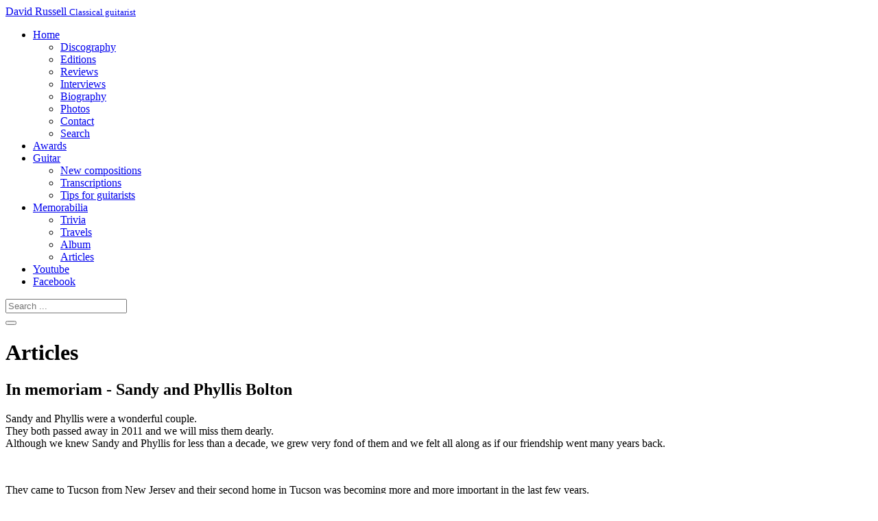

--- FILE ---
content_type: text/html; charset=utf-8
request_url: https://davidrussellguitar.com/index.php/memorabilia/articles/10-in-memoriam-sandy-and-phyllis-bolton
body_size: 5765
content:
<!DOCTYPE html>
<html xmlns="http://www.w3.org/1999/xhtml" class="j5" xml:lang="en-gb" lang="en-gb" dir="ltr">

<head>
  
  <meta charset="utf-8">
	<meta name="author" content="maria jesus">
	<meta name="description" content="The Official David Russell Website, Classical Guitarist.">
	<meta name="generator" content="Joomla! - Open Source Content Management">
	<title>In memoriam - Sandy and Phyllis Bolton</title>
	<link href="https://davidrussellguitar.com/index.php/component/search/?layout=blog&amp;id=10&amp;Itemid=107&amp;catid=7&amp;format=opensearch" rel="search" title="Search David Russell - Classical guitarist" type="application/opensearchdescription+xml">
	<link href="/templates/ja_alpha/favicon.ico" rel="icon" type="image/vnd.microsoft.icon">
<link href="/plugins/system/t4/themes/base/vendors/font-awesome5/css/all.min.css?695589" rel="stylesheet">
	<link href="/plugins/system/t4/themes/base/vendors/font-awesome/css/font-awesome.min.css?695589" rel="stylesheet">
	<link href="/plugins/system/t4/themes/base/vendors/icomoon/css/icomoon.css?695589" rel="stylesheet">
	<link href="/templates/ja_alpha/js/owl-carousel/owl.carousel.min.css?695589" rel="stylesheet">
	<link href="/media/vendor/joomla-custom-elements/css/joomla-alert.min.css?0.4.1" rel="stylesheet">
	<link href="/media/t4/optimize/css/cb51bfe4dc1aa5e0145ac4d82d34b722.css?0df124b276ccde4def8492ddd4af27cd" rel="stylesheet">
	<link href="https://fonts.googleapis.com/css?family=Archivo%3A400%2C500%2C600%2C700%2C" rel="stylesheet">
<script src="/media/vendor/jquery/js/jquery.min.js?3.7.1"></script>
	<script src="/templates/ja_alpha/js/imagesloaded.pkgd.min.js?695589"></script>
	<script src="/media/legacy/js/jquery-noconflict.min.js?504da4"></script>
	<script src="/media/vendor/jquery-migrate/js/jquery-migrate.min.js?3.5.2"></script>
	<script src="/plugins/system/t4/themes/base/vendors/bootstrap/js/bootstrap.bundle.min.js?695589"></script>
	<script src="/templates/ja_alpha/js/ekko-lightbox.js?695589"></script>
	<script src="/templates/ja_alpha/js/html5lightbox/html5lightbox.js?695589"></script>
	<script src="/templates/ja_alpha/js/owl-carousel/owl.carousel.min.js?695589"></script>
	<script src="/templates/ja_alpha/js/isotope.pkgd.min.js?695589"></script>
	<script type="application/json" class="joomla-script-options new">{"joomla.jtext":{"ERROR":"Error","MESSAGE":"Message","NOTICE":"Notice","WARNING":"Warning","JCLOSE":"Close","JOK":"OK","JOPEN":"Open"},"system.paths":{"root":"","rootFull":"https:\/\/davidrussellguitar.com\/","base":"","baseFull":"https:\/\/davidrussellguitar.com\/"},"csrf.token":"67c6a64be463e93ee91602242c1c09b3"}</script>
	<script src="/media/system/js/core.min.js?a3d8f8"></script>
	<script src="/media/system/js/messages.min.js?9a4811" type="module"></script>
	<script src="/media/vendor/bootstrap/js/dropdown.min.js?5.3.8" type="module"></script>
	<script src="/media/vendor/bootstrap/js/collapse.min.js?5.3.8" type="module"></script>
	<script src="/media/t4/optimize/js/a04fcf8e0889d66e4e81a713533800d5.js?2d51a845ff60fb71067d98d872eeda6e"></script>
	<script type="application/ld+json">{"@context":"https://schema.org","@type":"BreadcrumbList","@id":"https://davidrussellguitar.com/#/schema/BreadcrumbList/30","itemListElement":[{"@type":"ListItem","position":1,"name":"Home","item":"https://davidrussellguitar.com/index.php"},{"@type":"ListItem","position":2,"name":"Memorabilia","item":"https://davidrussellguitar.com/index.php/memorabilia"},{"@type":"ListItem","position":3,"name":"Articles","item":"https://davidrussellguitar.com/index.php/memorabilia/articles"},{"@type":"ListItem","position":4,"name":"In memoriam - Sandy and Phyllis Bolton"}]}</script>
	<script type="application/ld+json">{"@context":"https://schema.org","@graph":[{"@type":"Organization","@id":"https://davidrussellguitar.com/#/schema/Organization/base","name":"David Russell - Classical guitarist","url":"https://davidrussellguitar.com/"},{"@type":"WebSite","@id":"https://davidrussellguitar.com/#/schema/WebSite/base","url":"https://davidrussellguitar.com/","name":"David Russell - Classical guitarist","publisher":{"@id":"https://davidrussellguitar.com/#/schema/Organization/base"}},{"@type":"WebPage","@id":"https://davidrussellguitar.com/#/schema/WebPage/base","url":"https://davidrussellguitar.com/index.php/memorabilia/articles/10-in-memoriam-sandy-and-phyllis-bolton","name":"In memoriam - Sandy and Phyllis Bolton","description":"The Official David Russell Website, Classical Guitarist.","isPartOf":{"@id":"https://davidrussellguitar.com/#/schema/WebSite/base"},"about":{"@id":"https://davidrussellguitar.com/#/schema/Organization/base"},"inLanguage":"en-GB","breadcrumb":{"@id":"https://davidrussellguitar.com/#/schema/BreadcrumbList/30"}},{"@type":"Article","@id":"https://davidrussellguitar.com/#/schema/com_content/article/10","name":"In memoriam - Sandy and Phyllis Bolton","headline":"In memoriam - Sandy and Phyllis Bolton","inLanguage":"en-GB","isPartOf":{"@id":"https://davidrussellguitar.com/#/schema/WebPage/base"}}]}</script>


  <meta name="viewport"  content="width=device-width, initial-scale=1, maximum-scale=1, user-scalable=yes"/>
  <style>
    @-webkit-viewport   { width: device-width; }
    @-moz-viewport      { width: device-width; }
    @-ms-viewport       { width: device-width; }
    @-o-viewport        { width: device-width; }
    @viewport           { width: device-width; }
  </style>
  <meta name="HandheldFriendly" content="true"/>
  <meta name="apple-mobile-web-app-capable" content="YES"/>
  <!-- //META FOR IOS & HANDHELD -->
  
</head>

<body class="site-default navigation-default theme-default layout-dapena2023 nav-breakpoint-lg com_content view-article item-107" data-jver="5">
  
  
  <div class="t4-wrapper">
    <div class="t4-content">
      <div class="t4-content-inner">
        
<div id="t4-header" class="t4-section  t4-header  t4-palette-primary"><!-- HEADER BLOCK -->
<header id="t4-header-wrap" class="t4-header">
	

  <div class="t4-header-inner">
    <div class="row no-gutters d-flex justify-content-between flex-nowrap">
      <div class="col-auto t4-logo-header mr-auto mr-lg-0">
        <div class="navbar-brand logo-text">
    <a href="https://davidrussellguitar.com/" title="David Russell">
        	
          <span class="site-name">David Russell</span>      <small class="site-slogan">Classical guitarist</small>    
    </a>
  </div>

      </div>

      <div class="col-auto t4-megamenu-wrap d-lg-block col-xl-8">
        <div class="t4-navbar">
          
<nav class="navbar navbar-expand-lg">
<button class="navbar-toggler" type="button" data-toggle="collapse" data-target="#t4-megamenu-mainmenu" aria-controls="t4-megamenu-mainmenu" aria-expanded="false" aria-label="Toggle navigation" style="display: none;">
    <i class="fa fa-bars toggle-bars"></i>
</button>
	<div id="t4-megamenu-mainmenu" class="t4-megamenu collapse navbar-collapse">

<ul class="nav navbar-nav level0"  itemscope="itemscope" itemtype="http://www.schema.org/SiteNavigationElement">
<li class="nav-item default dropdown parent" data-id="101" data-level="1"><a href="/index.php" itemprop="url" class="nav-link dropdown-toggle" role="button" aria-haspopup="true" aria-expanded="false" data-toggle=""><span itemprop="name"><span class="menu-item-title">Home</span></span><i class="item-caret"></i></a><div class="dropdown-menu level1" data-bs-popper="static"><div class="dropdown-menu-inner"><ul><li class="nav-item" data-id="108" data-level="2"><a href="/index.php/home/discography" itemprop="url" class="dropdown-item"><span itemprop="name"><span class="menu-item-title">Discography</span></span></a></li><li class="nav-item" data-id="111" data-level="2"><a href="/index.php/home/editions" itemprop="url" class="dropdown-item"><span itemprop="name"><span class="menu-item-title">Editions</span></span></a></li><li class="nav-item" data-id="112" data-level="2"><a href="/index.php/home/reviews" itemprop="url" class="dropdown-item"><span itemprop="name"><span class="menu-item-title">Reviews</span></span></a></li><li class="nav-item" data-id="126" data-level="2"><a href="/index.php/home/interviews" itemprop="url" class="dropdown-item"><span itemprop="name"><span class="menu-item-title">Interviews</span></span></a></li><li class="nav-item" data-id="110" data-level="2"><a href="/index.php/home/biography" itemprop="url" class="dropdown-item"><span itemprop="name"><span class="menu-item-title">Biography</span></span></a></li><li class="nav-item" data-id="155" data-level="2"><a href="/index.php/home/new-photos" itemprop="url" class="dropdown-item"><span itemprop="name"><span class="menu-item-title">Photos</span></span></a></li><li class="nav-item" data-id="133" data-level="2"><a href="/index.php/home/contact" itemprop="url" class="dropdown-item"><span itemprop="name"><span class="menu-item-title">Contact</span></span></a></li><li class="nav-item" data-id="259" data-level="2"><a href="/index.php/home/search" itemprop="url" class="dropdown-item"><span itemprop="name"><span class="menu-item-title">Search</span></span></a></li></ul></div></div></li><li class="nav-item" data-id="189" data-level="1"><a href="/index.php/awards" itemprop="url" class="nav-link"><span itemprop="name"><span class="menu-item-title">Awards</span></span></a></li><li class="nav-item dropdown parent" data-id="195" data-level="1"><a href="/index.php/guitar" itemprop="url" class="nav-link dropdown-toggle" role="button" aria-haspopup="true" aria-expanded="false" data-toggle=""><span itemprop="name"><span class="menu-item-title">Guitar</span></span><i class="item-caret"></i></a><div class="dropdown-menu level1" data-bs-popper="static"><div class="dropdown-menu-inner"><ul><li class="nav-item" data-id="198" data-level="2"><a href="/index.php/guitar/new-compositions" itemprop="url" class="dropdown-item"><span itemprop="name"><span class="menu-item-title">New compositions</span></span></a></li><li class="nav-item" data-id="197" data-level="2"><a href="/index.php/guitar/transcriptions" itemprop="url" class="dropdown-item"><span itemprop="name"><span class="menu-item-title">Transcriptions</span></span></a></li><li class="nav-item" data-id="131" data-level="2"><a href="/index.php/guitar/tips-for-guitarists" itemprop="url" class="dropdown-item"><span itemprop="name"><span class="menu-item-title">Tips for guitarists</span></span></a></li></ul></div></div></li><li class="nav-item active dropdown parent" data-id="199" data-level="1"><a href="/index.php/memorabilia" itemprop="url" class="nav-link dropdown-toggle" role="button" aria-haspopup="true" aria-expanded="false" data-toggle=""><span itemprop="name"><span class="menu-item-title">Memorabilia</span></span><i class="item-caret"></i></a><div class="dropdown-menu level1" data-bs-popper="static"><div class="dropdown-menu-inner"><ul><li class="nav-item" data-id="183" data-level="2"><a href="/index.php/memorabilia/trivia" itemprop="url" class="dropdown-item"><span itemprop="name"><span class="menu-item-title">Trivia</span></span></a></li><li class="nav-item" data-id="191" data-level="2"><a href="/index.php/memorabilia/travels" itemprop="url" class="dropdown-item"><span itemprop="name"><span class="menu-item-title">Travels</span></span></a></li><li class="nav-item" data-id="128" data-level="2"><a href="/index.php/memorabilia/album" itemprop="url" class="dropdown-item"><span itemprop="name"><span class="menu-item-title">Album</span></span></a></li><li class="nav-item current active" data-id="107" data-level="2"><a href="/index.php/memorabilia/articles" itemprop="url" class="dropdown-item" aria-current="page"><span itemprop="name"><span class="menu-item-title">Articles</span></span></a></li></ul></div></div></li><li class="nav-item" data-id="144" data-level="1"><a href="http://www.youtube.com/davidrussellguitar" itemprop="url" class=" nav-link" target="_blank" rel="noopener noreferrer"><span itemprop="name"><span class="menu-item-title">Youtube</span></span></a></li><li class="nav-item" data-id="145" data-level="1"><a href="http://www.facebook.com/davidrussellguitar" itemprop="url" class=" nav-link" target="_blank" rel="noopener noreferrer"><span itemprop="name"><span class="menu-item-title">Facebook</span></span></a></li></ul></div>
</nav>

        </div>
      </div>
      
      <div class="col-auto t4-header-right d-flex justify-content-end align-items-center">
        <div class="head-search">
          <div class="mod-search search ">
	<form action="/index.php/memorabilia/articles/10-in-memoriam-sandy-and-phyllis-bolton" method="post">
		<input name="searchword" id="mod-search-searchword21" class="form-control" type="search" placeholder="Search ...">		<input type="hidden" name="option" value="com_search">
		<input type="hidden" name="task" value="search">
		<input type="hidden" name="limit" value="10">
		<input type="hidden" name="Itemid" value="107">
	</form>
</div>

        </div>
        
        

        <nav class="navbar-expand-lg">
    <button class="navbar-toggler" type="button" data-toggle="collapse" data-target="#t4-megamenu-mainmenu" aria-controls="t4-megamenu-mainmenu" aria-expanded="false" aria-label="Toggle navigation">
        <i class="fa fa-bars toggle-bars"></i>
    </button>
</nav>

        <div class="head-cta">
          
        </div>
      </div>
    </div>
  </div>
</header>
<!-- // HEADER BLOCK --></div>


<div id="t4-main-body" class="t4-section  t4-main-body">
<div class="t4-section-inner container"><div id="system-message-container" aria-live="polite"></div>
<div class="com-content-article item-page" itemscope itemtype="https://schema.org/Article">
	<meta itemprop="inLanguage" content="en-GB">

		<div class="page-header">
		<h1> Articles </h1>
	</div>
	
				
	
	
		
	
		<div class="page-header">
					<h2 itemprop="headline">
				In memoriam - Sandy and Phyllis Bolton			</h2>
		
		
		
		
	</div>
	
				
		
	
	
		
				
			
		
	
	<div itemprop="articleBody" class="com-content-article__body">
		<p style="text-align: left;">Sandy and Phyllis were a wonderful couple.<br /> They both passed away in 2011 and we will miss them dearly.<br /> Although we knew Sandy and Phyllis for less than a decade, we grew very fond of them and we felt all along as if our friendship went many years back.</p>
<p style="text-align: left;"><img src="/images/articles-data/sandy-phyllis-small.jpg" alt="" longdesc="sandy-phyllis-small.jpg" width="450" height="304" /></p>
<p style="text-align: left;"> They came to Tucson from New Jersey and their second home in Tucson was becoming more and more important in the last few years.<br /> They made a very significant contribution to the University of Arizona, ensuring the continuity of the guitar department and also attaching David to the university as an Artist in Residence for life. Our deepest gratitude for their generosity.</p>
<p style="text-align: left;"><img src="/images/articles-data/david-tucson.jpg" alt="" longdesc="david-tucson.jpg" width="450" height="300" />&nbsp; &nbsp; &nbsp; &nbsp;&nbsp;<img src="/images/articles-data/mj-dr-rock-desert.jpg" alt="" longdesc="mj-dr-rock-desert.jpg" width="450" height="300" style="border-style: initial; border-color: initial; cursor: default; border-width: 0px;" /></p>
<p style="text-align: left;">When Phyllis passed away early in 2011, Sandy was left alone after nearly 60 years of marriage. Knowing that he didn't have a long life ahead of him, we wanted to make him happy. We had long talks with him, encouraging him to think of things that would excite him or would make him happy. During one of these conversations in the living room of Tom Patterson's home (the head of the guitar department in Tucson), David took out the guitar from its case and started playing "Granada" by Albéniz, one of Sandy's favorite pieces. He suddenly stopped talking, was tearful for a few minutes, held my hand (María's) and, when the piece finished he said: "You wanted to know what really makes me happy? This makes me happy". So David played for him in the few opportunities we were together afterwards.</p>
<p style="text-align: left;">In the following months we communicated via email frequently and Sandy eventually mentioned that he would love to do a long trip somewhere and that he would also like to visit us in Spain. We offered to travel with him wherever he felt like going. Unfortunately, this journey wasn't to be, as he passed away before we could make it possible.</p>
<p style="text-align: left;">Here is our small tribute to two friends, Sandy and Phyllis, who will be in our hearts forever.</p>	</div>

	
	
<nav class="pagenavigation" aria-label="Page Navigation">
    <span class="pagination ms-0">
                <a class="btn btn-sm btn-secondary previous" href="/index.php/memorabilia/articles/171-critics-choice" rel="prev">
            <span class="visually-hidden">
                Previous article: Critics&#039; choice            </span>
            <span class="icon-chevron-left" aria-hidden="true"></span> <span aria-hidden="true">Prev</span>            </a>
                    <a class="btn btn-sm btn-secondary next" href="/index.php/memorabilia/articles/9-honorary-prizes-david-russell-2009" rel="next">
            <span class="visually-hidden">
                Next article: Honorary prizes &quot;David Russell&quot; 2009            </span>
            <span aria-hidden="true">Next</span> <span class="icon-chevron-right" aria-hidden="true"></span>            </a>
        </span>
</nav>

	
		
	
		</div>
</div>
</div>

<div id="t4-main-bottom-1" class="t4-section  t4-main-bottom-1">
<div class="t4-section-inner container"><div class="t4-module module " id="Mod27"><div class="module-inner"><div class="module-ct">

<div class="custom"  >
	<table border="0" style="margin-left: auto; margin-right: auto;" cellspacing="4">
<tbody>
<tr>
<td style="height: 60px;" align="center" valign="middle"><a href="http://concord.com/tag/david-russell" target="_blank" rel="noopener noreferrer"><img src="/images/logos/concord_logo2.gif" alt="" /></a></td>
<td align="center" valign="middle">&nbsp;</td>
<td align="center" valign="middle"><a href="https://productionsdoz.com/nos-artistes/russell-david" target="_blank" rel="noopener noreferrer"><img src="/images/logos/doberman-logo2.gif" alt="" /></a></td>
</tr>
</tbody>
</table>
<p style="text-align: center;"><span style="font-size: 8pt;">Copyright © 2026 davidrussellguitar.com All rights reserved. <a href="/index.php/memorabilia/articles/143-about-us-policy"> about us - policy</a></span></p></div>
</div></div></div><div class="t4-module module " id="Mod30"><div class="module-inner"><div class="module-ct"><nav role="navigation" aria-label="Breadcrumbs">
	<ol itemscope itemtype="https://schema.org/BreadcrumbList" class="mod-breadcrumbs breadcrumb">
					<li>You are here: &#160;</li>
		
						
				<li itemprop="itemListElement" itemscope itemtype="https://schema.org/ListItem" class="mod-breadcrumbs__item breadcrumb-item">
					<a itemprop="item" href="/index.php/memorabilia" class="pathway"><span itemprop="name">Memorabilia</span></a>											<span class="divider"></span>
										<meta itemprop="position" content="1">
				</li>

							
				<li itemprop="itemListElement" itemscope itemtype="https://schema.org/ListItem" class="mod-breadcrumbs__item breadcrumb-item">
					<a itemprop="item" href="/index.php/memorabilia/articles" class="pathway"><span itemprop="name">Articles</span></a>											<span class="divider"></span>
										<meta itemprop="position" content="2">
				</li>

							
				<li aria-current="page" itemprop="itemListElement" itemscope itemtype="https://schema.org/ListItem" class="mod-breadcrumbs__item breadcrumb-item active">
					<span itemprop="item"><span itemprop="name">In memoriam - Sandy and Phyllis Bolton</span></span>					<meta itemprop="position" content="3">
				</li>
				</ol>
    </nav>
</div></div></div></div>
</div>


      </div>
    </div>
  </div>
  
</body>
</html>
